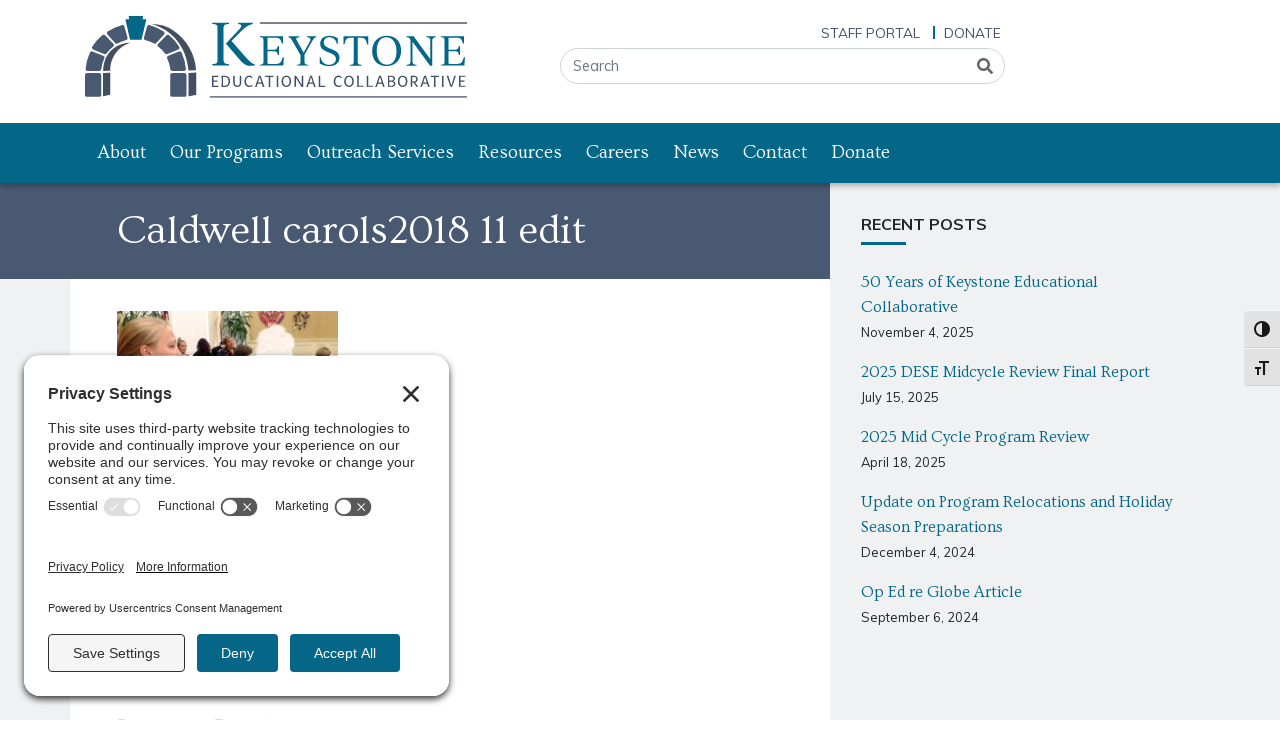

--- FILE ---
content_type: text/html; charset=UTF-8
request_url: https://www.keystonecollaborative.org/caldwell-elementary-spreads-holiday-cheer-to-seniors/caldwell-carols2018-11-edit/
body_size: 17342
content:
<!doctype html>
<html lang="en-US">
  <head>
  <meta charset="utf-8">
  <meta http-equiv="x-ua-compatible" content="ie=edge">
  <meta name="viewport" content="width=device-width, initial-scale=1, shrink-to-fit=no">
  <!--Google Fonts-->
  <link href="https://fonts.googleapis.com/css2?family=Muli:wght@400;700&family=Ovo&display=swap" rel="stylesheet">
  <meta name='robots' content='index, follow, max-image-preview:large, max-snippet:-1, max-video-preview:-1' />

	<!-- This site is optimized with the Yoast SEO plugin v26.8 - https://yoast.com/product/yoast-seo-wordpress/ -->
	<title>Caldwell carols2018 11 edit - Keystone Educational Collaborative</title>
	<link rel="canonical" href="https://www.keystonecollaborative.org/caldwell-elementary-spreads-holiday-cheer-to-seniors/caldwell-carols2018-11-edit/" />
	<meta property="og:locale" content="en_US" />
	<meta property="og:type" content="article" />
	<meta property="og:title" content="Caldwell carols2018 11 edit - Keystone Educational Collaborative" />
	<meta property="og:url" content="https://www.keystonecollaborative.org/caldwell-elementary-spreads-holiday-cheer-to-seniors/caldwell-carols2018-11-edit/" />
	<meta property="og:site_name" content="Keystone Educational Collaborative" />
	<meta property="article:modified_time" content="2018-12-21T16:22:48+00:00" />
	<meta property="og:image" content="https://www.keystonecollaborative.org/caldwell-elementary-spreads-holiday-cheer-to-seniors/caldwell-carols2018-11-edit" />
	<meta property="og:image:width" content="851" />
	<meta property="og:image:height" content="1155" />
	<meta property="og:image:type" content="image/jpeg" />
	<meta name="twitter:card" content="summary_large_image" />
	<script type="application/ld+json" class="yoast-schema-graph">{"@context":"https://schema.org","@graph":[{"@type":"WebPage","@id":"https://www.keystonecollaborative.org/caldwell-elementary-spreads-holiday-cheer-to-seniors/caldwell-carols2018-11-edit/","url":"https://www.keystonecollaborative.org/caldwell-elementary-spreads-holiday-cheer-to-seniors/caldwell-carols2018-11-edit/","name":"Caldwell carols2018 11 edit - Keystone Educational Collaborative","isPartOf":{"@id":"https://www.keystonecollaborative.org/#website"},"primaryImageOfPage":{"@id":"https://www.keystonecollaborative.org/caldwell-elementary-spreads-holiday-cheer-to-seniors/caldwell-carols2018-11-edit/#primaryimage"},"image":{"@id":"https://www.keystonecollaborative.org/caldwell-elementary-spreads-holiday-cheer-to-seniors/caldwell-carols2018-11-edit/#primaryimage"},"thumbnailUrl":"https://www.keystonecollaborative.org/wp-content/uploads/2018/12/Caldwell-carols2018-11-edit.jpg","datePublished":"2018-12-21T16:18:32+00:00","dateModified":"2018-12-21T16:22:48+00:00","breadcrumb":{"@id":"https://www.keystonecollaborative.org/caldwell-elementary-spreads-holiday-cheer-to-seniors/caldwell-carols2018-11-edit/#breadcrumb"},"inLanguage":"en-US","potentialAction":[{"@type":"ReadAction","target":["https://www.keystonecollaborative.org/caldwell-elementary-spreads-holiday-cheer-to-seniors/caldwell-carols2018-11-edit/"]}]},{"@type":"ImageObject","inLanguage":"en-US","@id":"https://www.keystonecollaborative.org/caldwell-elementary-spreads-holiday-cheer-to-seniors/caldwell-carols2018-11-edit/#primaryimage","url":"https://www.keystonecollaborative.org/wp-content/uploads/2018/12/Caldwell-carols2018-11-edit.jpg","contentUrl":"https://www.keystonecollaborative.org/wp-content/uploads/2018/12/Caldwell-carols2018-11-edit.jpg","width":851,"height":1155,"caption":"Students caroling at the Senior Center"},{"@type":"BreadcrumbList","@id":"https://www.keystonecollaborative.org/caldwell-elementary-spreads-holiday-cheer-to-seniors/caldwell-carols2018-11-edit/#breadcrumb","itemListElement":[{"@type":"ListItem","position":1,"name":"Home","item":"https://www.keystonecollaborative.org/"},{"@type":"ListItem","position":2,"name":"Caldwell Elementary Spreads Holiday Cheer to Seniors","item":"https://www.keystonecollaborative.org/caldwell-elementary-spreads-holiday-cheer-to-seniors/"},{"@type":"ListItem","position":3,"name":"Caldwell carols2018 11 edit"}]},{"@type":"WebSite","@id":"https://www.keystonecollaborative.org/#website","url":"https://www.keystonecollaborative.org/","name":"Keystone Educational Collaborative","description":"The Official Website of Keystone Educational Collaborative","potentialAction":[{"@type":"SearchAction","target":{"@type":"EntryPoint","urlTemplate":"https://www.keystonecollaborative.org/?s={search_term_string}"},"query-input":{"@type":"PropertyValueSpecification","valueRequired":true,"valueName":"search_term_string"}}],"inLanguage":"en-US"}]}</script>
	<!-- / Yoast SEO plugin. -->


<link rel='dns-prefetch' href='//code.responsivevoice.org' />
<link rel='dns-prefetch' href='//fonts.googleapis.com' />
<link rel="alternate" type="application/rss+xml" title="Keystone Educational Collaborative &raquo; Caldwell carols2018 11 edit Comments Feed" href="https://www.keystonecollaborative.org/caldwell-elementary-spreads-holiday-cheer-to-seniors/caldwell-carols2018-11-edit/feed/" />
<link rel="alternate" title="oEmbed (JSON)" type="application/json+oembed" href="https://www.keystonecollaborative.org/wp-json/oembed/1.0/embed?url=https%3A%2F%2Fwww.keystonecollaborative.org%2Fcaldwell-elementary-spreads-holiday-cheer-to-seniors%2Fcaldwell-carols2018-11-edit%2F" />
<link rel="alternate" title="oEmbed (XML)" type="text/xml+oembed" href="https://www.keystonecollaborative.org/wp-json/oembed/1.0/embed?url=https%3A%2F%2Fwww.keystonecollaborative.org%2Fcaldwell-elementary-spreads-holiday-cheer-to-seniors%2Fcaldwell-carols2018-11-edit%2F&#038;format=xml" />
		<style>
			.lazyload,
			.lazyloading {
				max-width: 100%;
			}
		</style>
				<!-- This site uses the Google Analytics by ExactMetrics plugin v8.11.1 - Using Analytics tracking - https://www.exactmetrics.com/ -->
							<script src="//www.googletagmanager.com/gtag/js?id=G-38KHS10ZP5"  data-cfasync="false" data-wpfc-render="false" type="text/javascript" async></script>
			<script data-cfasync="false" data-wpfc-render="false" type="text/javascript">
				var em_version = '8.11.1';
				var em_track_user = true;
				var em_no_track_reason = '';
								var ExactMetricsDefaultLocations = {"page_location":"https:\/\/www.keystonecollaborative.org\/caldwell-elementary-spreads-holiday-cheer-to-seniors\/caldwell-carols2018-11-edit\/"};
								ExactMetricsDefaultLocations.page_location = window.location.href;
								if ( typeof ExactMetricsPrivacyGuardFilter === 'function' ) {
					var ExactMetricsLocations = (typeof ExactMetricsExcludeQuery === 'object') ? ExactMetricsPrivacyGuardFilter( ExactMetricsExcludeQuery ) : ExactMetricsPrivacyGuardFilter( ExactMetricsDefaultLocations );
				} else {
					var ExactMetricsLocations = (typeof ExactMetricsExcludeQuery === 'object') ? ExactMetricsExcludeQuery : ExactMetricsDefaultLocations;
				}

								var disableStrs = [
										'ga-disable-G-38KHS10ZP5',
									];

				/* Function to detect opted out users */
				function __gtagTrackerIsOptedOut() {
					for (var index = 0; index < disableStrs.length; index++) {
						if (document.cookie.indexOf(disableStrs[index] + '=true') > -1) {
							return true;
						}
					}

					return false;
				}

				/* Disable tracking if the opt-out cookie exists. */
				if (__gtagTrackerIsOptedOut()) {
					for (var index = 0; index < disableStrs.length; index++) {
						window[disableStrs[index]] = true;
					}
				}

				/* Opt-out function */
				function __gtagTrackerOptout() {
					for (var index = 0; index < disableStrs.length; index++) {
						document.cookie = disableStrs[index] + '=true; expires=Thu, 31 Dec 2099 23:59:59 UTC; path=/';
						window[disableStrs[index]] = true;
					}
				}

				if ('undefined' === typeof gaOptout) {
					function gaOptout() {
						__gtagTrackerOptout();
					}
				}
								window.dataLayer = window.dataLayer || [];

				window.ExactMetricsDualTracker = {
					helpers: {},
					trackers: {},
				};
				if (em_track_user) {
					function __gtagDataLayer() {
						dataLayer.push(arguments);
					}

					function __gtagTracker(type, name, parameters) {
						if (!parameters) {
							parameters = {};
						}

						if (parameters.send_to) {
							__gtagDataLayer.apply(null, arguments);
							return;
						}

						if (type === 'event') {
														parameters.send_to = exactmetrics_frontend.v4_id;
							var hookName = name;
							if (typeof parameters['event_category'] !== 'undefined') {
								hookName = parameters['event_category'] + ':' + name;
							}

							if (typeof ExactMetricsDualTracker.trackers[hookName] !== 'undefined') {
								ExactMetricsDualTracker.trackers[hookName](parameters);
							} else {
								__gtagDataLayer('event', name, parameters);
							}
							
						} else {
							__gtagDataLayer.apply(null, arguments);
						}
					}

					__gtagTracker('js', new Date());
					__gtagTracker('set', {
						'developer_id.dNDMyYj': true,
											});
					if ( ExactMetricsLocations.page_location ) {
						__gtagTracker('set', ExactMetricsLocations);
					}
										__gtagTracker('config', 'G-38KHS10ZP5', {"forceSSL":"true"} );
										window.gtag = __gtagTracker;										(function () {
						/* https://developers.google.com/analytics/devguides/collection/analyticsjs/ */
						/* ga and __gaTracker compatibility shim. */
						var noopfn = function () {
							return null;
						};
						var newtracker = function () {
							return new Tracker();
						};
						var Tracker = function () {
							return null;
						};
						var p = Tracker.prototype;
						p.get = noopfn;
						p.set = noopfn;
						p.send = function () {
							var args = Array.prototype.slice.call(arguments);
							args.unshift('send');
							__gaTracker.apply(null, args);
						};
						var __gaTracker = function () {
							var len = arguments.length;
							if (len === 0) {
								return;
							}
							var f = arguments[len - 1];
							if (typeof f !== 'object' || f === null || typeof f.hitCallback !== 'function') {
								if ('send' === arguments[0]) {
									var hitConverted, hitObject = false, action;
									if ('event' === arguments[1]) {
										if ('undefined' !== typeof arguments[3]) {
											hitObject = {
												'eventAction': arguments[3],
												'eventCategory': arguments[2],
												'eventLabel': arguments[4],
												'value': arguments[5] ? arguments[5] : 1,
											}
										}
									}
									if ('pageview' === arguments[1]) {
										if ('undefined' !== typeof arguments[2]) {
											hitObject = {
												'eventAction': 'page_view',
												'page_path': arguments[2],
											}
										}
									}
									if (typeof arguments[2] === 'object') {
										hitObject = arguments[2];
									}
									if (typeof arguments[5] === 'object') {
										Object.assign(hitObject, arguments[5]);
									}
									if ('undefined' !== typeof arguments[1].hitType) {
										hitObject = arguments[1];
										if ('pageview' === hitObject.hitType) {
											hitObject.eventAction = 'page_view';
										}
									}
									if (hitObject) {
										action = 'timing' === arguments[1].hitType ? 'timing_complete' : hitObject.eventAction;
										hitConverted = mapArgs(hitObject);
										__gtagTracker('event', action, hitConverted);
									}
								}
								return;
							}

							function mapArgs(args) {
								var arg, hit = {};
								var gaMap = {
									'eventCategory': 'event_category',
									'eventAction': 'event_action',
									'eventLabel': 'event_label',
									'eventValue': 'event_value',
									'nonInteraction': 'non_interaction',
									'timingCategory': 'event_category',
									'timingVar': 'name',
									'timingValue': 'value',
									'timingLabel': 'event_label',
									'page': 'page_path',
									'location': 'page_location',
									'title': 'page_title',
									'referrer' : 'page_referrer',
								};
								for (arg in args) {
																		if (!(!args.hasOwnProperty(arg) || !gaMap.hasOwnProperty(arg))) {
										hit[gaMap[arg]] = args[arg];
									} else {
										hit[arg] = args[arg];
									}
								}
								return hit;
							}

							try {
								f.hitCallback();
							} catch (ex) {
							}
						};
						__gaTracker.create = newtracker;
						__gaTracker.getByName = newtracker;
						__gaTracker.getAll = function () {
							return [];
						};
						__gaTracker.remove = noopfn;
						__gaTracker.loaded = true;
						window['__gaTracker'] = __gaTracker;
					})();
									} else {
										console.log("");
					(function () {
						function __gtagTracker() {
							return null;
						}

						window['__gtagTracker'] = __gtagTracker;
						window['gtag'] = __gtagTracker;
					})();
									}
			</script>
							<!-- / Google Analytics by ExactMetrics -->
		<style id='wp-img-auto-sizes-contain-inline-css' type='text/css'>
img:is([sizes=auto i],[sizes^="auto," i]){contain-intrinsic-size:3000px 1500px}
/*# sourceURL=wp-img-auto-sizes-contain-inline-css */
</style>
<style id='wp-emoji-styles-inline-css' type='text/css'>

	img.wp-smiley, img.emoji {
		display: inline !important;
		border: none !important;
		box-shadow: none !important;
		height: 1em !important;
		width: 1em !important;
		margin: 0 0.07em !important;
		vertical-align: -0.1em !important;
		background: none !important;
		padding: 0 !important;
	}
/*# sourceURL=wp-emoji-styles-inline-css */
</style>
<link rel='stylesheet' id='wp-block-library-css' href='https://www.keystonecollaborative.org/wp-includes/css/dist/block-library/style.min.css?ver=6.9' type='text/css' media='all' />
<link rel='stylesheet' id='rv-style-css' href='https://www.keystonecollaborative.org/wp-content/plugins/responsivevoice-text-to-speech/includes/css/responsivevoice.css?ver=6.9' type='text/css' media='all' />
<link rel='stylesheet' id='woocommerce-layout-css' href='https://www.keystonecollaborative.org/wp-content/plugins/woocommerce/assets/css/woocommerce-layout.css?ver=10.4.3' type='text/css' media='all' />
<link rel='stylesheet' id='woocommerce-smallscreen-css' href='https://www.keystonecollaborative.org/wp-content/plugins/woocommerce/assets/css/woocommerce-smallscreen.css?ver=10.4.3' type='text/css' media='only screen and (max-width: 768px)' />
<link rel='stylesheet' id='woocommerce-general-css' href='https://www.keystonecollaborative.org/wp-content/plugins/woocommerce/assets/css/woocommerce.css?ver=10.4.3' type='text/css' media='all' />
<style id='woocommerce-inline-inline-css' type='text/css'>
.woocommerce form .form-row .required { visibility: visible; }
/*# sourceURL=woocommerce-inline-inline-css */
</style>
<link rel='stylesheet' id='ui-font-css' href='https://www.keystonecollaborative.org/wp-content/plugins/wp-accessibility/toolbar/fonts/css/a11y-toolbar.css?ver=2.2.6' type='text/css' media='all' />
<link rel='stylesheet' id='wpa-toolbar-css' href='https://www.keystonecollaborative.org/wp-content/plugins/wp-accessibility/toolbar/css/a11y.css?ver=2.2.6' type='text/css' media='all' />
<style id='wpa-toolbar-inline-css' type='text/css'>
.a11y-toolbar ul li button { font-size: 1em !important; }
/*# sourceURL=wpa-toolbar-inline-css */
</style>
<link rel='stylesheet' id='ui-fontsize.css-css' href='https://www.keystonecollaborative.org/wp-content/plugins/wp-accessibility/toolbar/css/a11y-fontsize.css?ver=2.2.6' type='text/css' media='all' />
<style id='ui-fontsize.css-inline-css' type='text/css'>
html { --wpa-font-size: clamp( 24px, 1.5rem, 36px ); --wpa-h1-size : clamp( 48px, 3rem, 72px ); --wpa-h2-size : clamp( 40px, 2.5rem, 60px ); --wpa-h3-size : clamp( 32px, 2rem, 48px ); --wpa-h4-size : clamp( 28px, 1.75rem, 42px ); --wpa-sub-list-size: 1.1em; --wpa-sub-sub-list-size: 1em; } 
/*# sourceURL=ui-fontsize.css-inline-css */
</style>
<link rel='stylesheet' id='wpa-style-css' href='https://www.keystonecollaborative.org/wp-content/plugins/wp-accessibility/css/wpa-style.css?ver=2.2.6' type='text/css' media='all' />
<style id='wpa-style-inline-css' type='text/css'>

.wpa-hide-ltr#skiplinks a, .wpa-hide-ltr#skiplinks a:hover, .wpa-hide-ltr#skiplinks a:visited {
	
}
.wpa-hide-ltr#skiplinks a:active,  .wpa-hide-ltr#skiplinks a:focus {
	
}
	:root { --admin-bar-top : 7px; }
/*# sourceURL=wpa-style-inline-css */
</style>
<link rel='stylesheet' id='megamenu-css' href='https://www.keystonecollaborative.org/wp-content/uploads/maxmegamenu/style.css?ver=801ee2' type='text/css' media='all' />
<link rel='stylesheet' id='dashicons-css' href='https://www.keystonecollaborative.org/wp-includes/css/dashicons.min.css?ver=6.9' type='text/css' media='all' />
<link rel='stylesheet' id='megamenu-google-fonts-css' href='//fonts.googleapis.com/css?family=Ovo%3A400%2C700&#038;ver=6.9' type='text/css' media='all' />
<link rel='stylesheet' id='megamenu-fontawesome-css' href='https://www.keystonecollaborative.org/wp-content/plugins/megamenu-pro/icons/fontawesome/css/font-awesome.min.css?ver=1.6.5' type='text/css' media='all' />
<link rel='stylesheet' id='megamenu-genericons-css' href='https://www.keystonecollaborative.org/wp-content/plugins/megamenu-pro/icons/genericons/genericons/genericons.css?ver=1.6.5' type='text/css' media='all' />
<link rel='stylesheet' id='woo-styles-css' href='https://www.keystonecollaborative.org/wp-content/themes/keystone-bootstrap/resources/woo-styles.css?ver=6.9' type='text/css' media='all' />
<link rel='stylesheet' id='wcpa-frontend-css' href='https://www.keystonecollaborative.org/wp-content/plugins/woo-custom-product-addons-pro/assets/css/style_1.css?ver=5.3.1' type='text/css' media='all' />
<link rel='stylesheet' id='sage/main.css-css' href='https://www.keystonecollaborative.org/wp-content/themes/keystone-bootstrap/dist/styles/main.css' type='text/css' media='all' />
<!--n2css--><!--n2js--><script type="text/javascript" src="https://www.keystonecollaborative.org/wp-content/plugins/google-analytics-dashboard-for-wp/assets/js/frontend-gtag.min.js?ver=8.11.1" id="exactmetrics-frontend-script-js" async="async" data-wp-strategy="async"></script>
<script data-cfasync="false" data-wpfc-render="false" type="text/javascript" id='exactmetrics-frontend-script-js-extra'>/* <![CDATA[ */
var exactmetrics_frontend = {"js_events_tracking":"true","download_extensions":"zip,mp3,mpeg,pdf,docx,pptx,xlsx,rar","inbound_paths":"[{\"path\":\"\\\/go\\\/\",\"label\":\"affiliate\"},{\"path\":\"\\\/recommend\\\/\",\"label\":\"affiliate\"}]","home_url":"https:\/\/www.keystonecollaborative.org","hash_tracking":"false","v4_id":"G-38KHS10ZP5"};/* ]]> */
</script>
<script type="text/javascript" src="https://code.responsivevoice.org/responsivevoice.js" id="responsive-voice-js"></script>
<script type="text/javascript" src="https://www.keystonecollaborative.org/wp-content/plugins/stop-user-enumeration/frontend/js/frontend.js?ver=1.7.7" id="stop-user-enumeration-js" defer="defer" data-wp-strategy="defer"></script>
<script type="text/javascript" src="https://www.keystonecollaborative.org/wp-includes/js/jquery/jquery.min.js?ver=3.7.1" id="jquery-core-js"></script>
<script type="text/javascript" src="https://www.keystonecollaborative.org/wp-includes/js/jquery/jquery-migrate.min.js?ver=3.4.1" id="jquery-migrate-js"></script>
<script type="text/javascript" src="https://www.keystonecollaborative.org/wp-content/plugins/woocommerce/assets/js/jquery-blockui/jquery.blockUI.min.js?ver=2.7.0-wc.10.4.3" id="wc-jquery-blockui-js" defer="defer" data-wp-strategy="defer"></script>
<script type="text/javascript" src="https://www.keystonecollaborative.org/wp-content/plugins/woocommerce/assets/js/js-cookie/js.cookie.min.js?ver=2.1.4-wc.10.4.3" id="wc-js-cookie-js" defer="defer" data-wp-strategy="defer"></script>
<script type="text/javascript" id="woocommerce-js-extra">
/* <![CDATA[ */
var woocommerce_params = {"ajax_url":"/wp-admin/admin-ajax.php","wc_ajax_url":"/?wc-ajax=%%endpoint%%","i18n_password_show":"Show password","i18n_password_hide":"Hide password"};
//# sourceURL=woocommerce-js-extra
/* ]]> */
</script>
<script type="text/javascript" src="https://www.keystonecollaborative.org/wp-content/plugins/woocommerce/assets/js/frontend/woocommerce.min.js?ver=10.4.3" id="woocommerce-js" defer="defer" data-wp-strategy="defer"></script>
<link rel="https://api.w.org/" href="https://www.keystonecollaborative.org/wp-json/" /><link rel="alternate" title="JSON" type="application/json" href="https://www.keystonecollaborative.org/wp-json/wp/v2/media/1581" /><link rel="EditURI" type="application/rsd+xml" title="RSD" href="https://www.keystonecollaborative.org/xmlrpc.php?rsd" />
<link rel='shortlink' href='https://www.keystonecollaborative.org/?p=1581' />
		<script>
			document.documentElement.className = document.documentElement.className.replace('no-js', 'js');
		</script>
				<style>
			.no-js img.lazyload {
				display: none;
			}

			figure.wp-block-image img.lazyloading {
				min-width: 150px;
			}

			.lazyload,
			.lazyloading {
				--smush-placeholder-width: 100px;
				--smush-placeholder-aspect-ratio: 1/1;
				width: var(--smush-image-width, var(--smush-placeholder-width)) !important;
				aspect-ratio: var(--smush-image-aspect-ratio, var(--smush-placeholder-aspect-ratio)) !important;
			}

						.lazyload, .lazyloading {
				opacity: 0;
			}

			.lazyloaded {
				opacity: 1;
				transition: opacity 400ms;
				transition-delay: 0ms;
			}

					</style>
			<noscript><style>.woocommerce-product-gallery{ opacity: 1 !important; }</style></noscript>
	<link rel="preconnect" href="//privacy-proxy.usercentrics.eu">
<link rel="preload" href="//privacy-proxy.usercentrics.eu/latest/uc-block.bundle.js" as="script">
<script type="application/javascript" src="https://privacy-proxy.usercentrics.eu/latest/uc-block.bundle.js"></script>
<script id="usercentrics-cmp" src="https://app.usercentrics.eu/browser-ui/latest/loader.js" data-settings-id="5hKIcu9o-efCPy"  async></script>
<script>uc.setCustomTranslations('https://termageddon.ams3.cdn.digitaloceanspaces.com/translations/');</script><style>:root{  --wcpasectiontitlesize:14px;   --wcpalabelsize:14px;   --wcpadescsize:13px;   --wcpaerrorsize:13px;   --wcpalabelweight:normal;   --wcpadescweight:normal;   --wcpaborderwidth:1px;   --wcpaborderradius:6px;   --wcpainputheight:45px;   --wcpachecklabelsize:14px;   --wcpacheckborderwidth:1px;   --wcpacheckwidth:20px;   --wcpacheckheight:20px;   --wcpacheckborderradius:4px;   --wcpacheckbuttonradius:5px;   --wcpacheckbuttonborder:2px;   --wcpaqtywidth:100px;   --wcpaqtyheight:45px;   --wcpaqtyradius:6px; }:root{  --wcpasectiontitlecolor:#4A4A4A;   --wcpasectiontitlebg:rgba(238,238,238,0.28);   --wcpalinecolor:#Bebebe;   --wcpabuttoncolor:#3340d3;   --wcpalabelcolor:#424242;   --wcpadesccolor:#797979;   --wcpabordercolor:#c6d0e9;   --wcpabordercolorfocus:#3561f3;   --wcpainputbgcolor:#FFFFFF;   --wcpainputcolor:#5d5d5d;   --wcpachecklabelcolor:#4a4a4a;   --wcpacheckbgcolor:#3340d3;   --wcpacheckbordercolor:#B9CBE3;   --wcpachecktickcolor:#ffffff;   --wcparadiobgcolor:#3340d3;   --wcparadiobordercolor:#B9CBE3;   --wcparadioselbordercolor:#3340d3;   --wcpabuttontextcolor:#ffffff;   --wcpaerrorcolor:#F55050;   --wcpacheckbuttoncolor:#CAE2F9;   --wcpacheckbuttonbordercolor:#EEEEEE;   --wcpacheckbuttonselectioncolor:#CECECE;   --wcpaimageselectionoutline:#3340d3;   --wcpaimagetickbg:#2649FF;   --wcpaimagetickcolor:#FFFFFF;   --wcpaimagetickborder:#FFFFFF;   --wcpaimagemagnifierbg:#2649FF;   --wcpaimagemagnifiercolor:#ffffff;   --wcpaimagemagnifierborder:#FFFFFF;   --wcpaimageselectionshadow:rgba(0,0,0,0.25);   --wcpachecktogglebg:#CAE2F9;   --wcpachecktogglecirclecolor:#FFFFFF;   --wcpachecktogglebgactive:#BADA55;   --wcpaqtybuttoncolor:#EEEEEE;   --wcpaqtybuttonhovercolor:#DDDDDD;   --wcpaqtybuttontextcolor:#424242; }:root{  --wcpaleftlabelwidth:120px; }</style><link rel="icon" href="https://www.keystonecollaborative.org/wp-content/uploads/2020/06/cropped-favicon-32x32.png" sizes="32x32" />
<link rel="icon" href="https://www.keystonecollaborative.org/wp-content/uploads/2020/06/cropped-favicon-192x192.png" sizes="192x192" />
<link rel="apple-touch-icon" href="https://www.keystonecollaborative.org/wp-content/uploads/2020/06/cropped-favicon-180x180.png" />
<meta name="msapplication-TileImage" content="https://www.keystonecollaborative.org/wp-content/uploads/2020/06/cropped-favicon-270x270.png" />
		<style type="text/css" id="wp-custom-css">
			div.wp-block-jetpack-slideshow{
	width: 100%;
}		</style>
		<style type="text/css">/** Mega Menu CSS: fs **/</style>
</head>
  <body class="attachment wp-singular attachment-template-default single single-attachment postid-1581 attachmentid-1581 attachment-jpeg wp-theme-keystone-bootstrapresources theme-keystone-bootstrap/resources woocommerce-no-js mega-menu-primary-navigation caldwell-carols2018-11-edit app-data index-data singular-data single-data single-attachment-data single-attachment-caldwell-carols2018-11-edit-data attachment-data image_jpeg-data jpeg-data image-data">
        <header class="header" id="header">
  <section class="top-menu-wrapper">
    <div class="container">
      <div class="row">
        <div class="col-12 col-md-5 d-none d-md-block">
          <a href="https://www.keystonecollaborative.org" class="d-block header__logo logo">
            <img data-src="https://www.keystonecollaborative.org/wp-content/themes/keystone-bootstrap/dist/images/logo.svg" width="100" alt="logo" class="logo__img lazyload" src="[data-uri]" />
          </a>
        </div>
        <div class="col-12 col-md-7 col-lg-5">

              
                              <div class="nav-secondary-wrapper">
                <ul id="menu-top-right-menu-secondary" class="nav nav--secondary"><li itemscope="itemscope" itemtype="https://www.schema.org/SiteNavigationElement" id="menu-item-2142" class="menu-item menu-item-type-custom menu-item-object-custom menu-item-2142 nav-item"><a title="Staff Portal" href="https://sites.google.com/kecg.org/staffportal" class="nav-link">Staff Portal</a></li>
<li itemscope="itemscope" itemtype="https://www.schema.org/SiteNavigationElement" id="menu-item-3346" class="menu-item menu-item-type-custom menu-item-object-custom menu-item-3346 nav-item"><a title="Donate" href="https://www.paypal.com/donate/?hosted_button_id=KBMEZ54JLHAV8" class="nav-link">Donate</a></li>
</ul>
                </div>
              
              <div class="il-search-form-wrapper">
                <div class="clearfix d-md-none">
                  <a href="#closeSearch" class="il-search-form-wrapper__close js-close-search-overlay"><i class="fas fa-times-circle"></i></a>
                </div>
                <h5 class="il-search-form__title mt-4 mb-0">What are you looking for?</h5>
                <form role="search" method="get" id="searchform" class="searchform relative" action="https://www.keystonecollaborative.org/">
                  <label for="search" class="d-none">Search</label>
                  <input type="text" class="form-control form-control--search form-control--rounded" name="s" id="s" value="" placeholder="Search"/>
                  <button type="submit" class="searchform__icon fa fa-search" title="Search"></button>
                </form>
              </div>

        </div>
      </div>
    </div>
  </section>
  <section class="main-menu-wrapper">
    <div class="container">
      <nav class="main-menu">
                 <div id="mega-menu-wrap-primary_navigation" class="mega-menu-wrap"><div class="mega-menu-toggle"><div class="mega-toggle-blocks-left"><div class='mega-toggle-block mega-logo-block mega-toggle-block-1' id='mega-toggle-block-1'><a class='mega-menu-logo' href='https://www.keystonecollaborative.org' target='_self'><img class='mega-menu-logo lazyload' data-src='https://www.keystonecollaborative.org/wp-content/uploads/2020/06/KEC-Logo-Horizontal-RGB.svg' alt='KEC-Logo' src='[data-uri]' /></a></div></div><div class="mega-toggle-blocks-center"></div><div class="mega-toggle-blocks-right"><div class='mega-toggle-block mega-menu-toggle-block mega-toggle-block-2' id='mega-toggle-block-2' tabindex='0'><span class='mega-toggle-label' role='button' aria-expanded='false'><span class='mega-toggle-label-closed'>MENU</span><span class='mega-toggle-label-open'>MENU</span></span></div><div class='mega-toggle-block mega-search-block mega-toggle-block-3' id='mega-toggle-block-3'><div class='mega-search-wrap'><form class='mega-search expand-to-left mega-search-closed' action='https://www.keystonecollaborative.org/'>
                        <span class='dashicons dashicons-search search-icon'></span>
                        <input type='submit' value='Search'>
                        <input type='text' data-placeholder='Search ...' name='s'>
                        
                    </form></div></div></div></div><ul id="mega-menu-primary_navigation" class="mega-menu max-mega-menu mega-menu-horizontal mega-no-js" data-event="click" data-effect="slide" data-effect-speed="200" data-effect-mobile="disabled" data-effect-speed-mobile="0" data-mobile-force-width="body" data-second-click="go" data-document-click="collapse" data-vertical-behaviour="standard" data-breakpoint="768" data-unbind="true" data-mobile-state="collapse_all" data-mobile-direction="vertical" data-hover-intent-timeout="300" data-hover-intent-interval="100"><li class="mega-menu-item mega-menu-item-type-post_type mega-menu-item-object-page mega-align-bottom-left mega-menu-flyout mega-menu-item-2295" id="mega-menu-item-2295"><a class="mega-menu-link" href="https://www.keystonecollaborative.org/about/purpose/" tabindex="0">About</a></li><li class="mega-menu-item mega-menu-item-type-post_type mega-menu-item-object-page mega-align-bottom-left mega-menu-flyout mega-menu-item-2146" id="mega-menu-item-2146"><a class="mega-menu-link" href="https://www.keystonecollaborative.org/programs/" tabindex="0">Our Programs</a></li><li class="mega-menu-item mega-menu-item-type-post_type mega-menu-item-object-page mega-align-bottom-left mega-menu-flyout mega-menu-item-2152" id="mega-menu-item-2152"><a class="mega-menu-link" href="https://www.keystonecollaborative.org/outreach-services/" tabindex="0">Outreach Services</a></li><li class="mega-menu-item mega-menu-item-type-post_type mega-menu-item-object-page mega-align-bottom-left mega-menu-flyout mega-menu-item-2228" id="mega-menu-item-2228"><a class="mega-menu-link" href="https://www.keystonecollaborative.org/resources/" tabindex="0">Resources</a></li><li class="mega-menu-item mega-menu-item-type-post_type mega-menu-item-object-page mega-align-bottom-left mega-menu-flyout mega-menu-item-2246" id="mega-menu-item-2246"><a class="mega-menu-link" href="https://www.keystonecollaborative.org/careers/" tabindex="0">Careers</a></li><li class="mega-menu-item mega-menu-item-type-post_type mega-menu-item-object-page mega-current_page_parent mega-align-bottom-left mega-menu-flyout mega-menu-item-2254" id="mega-menu-item-2254"><a class="mega-menu-link" href="https://www.keystonecollaborative.org/news-events/news/" tabindex="0">News</a></li><li class="mega-menu-item mega-menu-item-type-post_type mega-menu-item-object-page mega-align-bottom-left mega-menu-flyout mega-menu-item-2151" id="mega-menu-item-2151"><a class="mega-menu-link" href="https://www.keystonecollaborative.org/keystone-community/" tabindex="0">Contact</a></li><li class="mega-menu-item mega-menu-item-type-post_type mega-menu-item-object-page mega-align-bottom-left mega-menu-flyout mega-menu-item-3350" id="mega-menu-item-3350"><a class="mega-menu-link" href="https://www.keystonecollaborative.org/donate/" tabindex="0">Donate</a></li></ul></div>
              </nav>
    </div>
  </section>
</header>
    <div class="wrap" role="document">
      <div class="content">
        <main class="main">
          
 <article class="main-content" class="post-1581 attachment type-attachment status-inherit hentry">
  <div class="container">
    <div class="row">
      <div class="col-xs-12 col-md-8 main-content__content">
        <section class="page-header page-header--w-sidebar">
	<div class="container">
		<h1 class="page-header__title">
		Caldwell carols2018 11 edit</h1>
	</div>
</section>        <div class="main-content__content__wrapper">
                        <p class="attachment"><a href='https://www.keystonecollaborative.org/wp-content/uploads/2018/12/Caldwell-carols2018-11-edit.jpg'><img fetchpriority="high" decoding="async" width="221" height="300" src="https://www.keystonecollaborative.org/wp-content/uploads/2018/12/Caldwell-carols2018-11-edit-221x300.jpg" class="attachment-medium size-medium" alt="Students caroling at the Senior Center" srcset="https://www.keystonecollaborative.org/wp-content/uploads/2018/12/Caldwell-carols2018-11-edit-221x300.jpg 221w, https://www.keystonecollaborative.org/wp-content/uploads/2018/12/Caldwell-carols2018-11-edit-768x1042.jpg 768w, https://www.keystonecollaborative.org/wp-content/uploads/2018/12/Caldwell-carols2018-11-edit-754x1024.jpg 754w, https://www.keystonecollaborative.org/wp-content/uploads/2018/12/Caldwell-carols2018-11-edit.jpg 851w" sizes="(max-width: 221px) 100vw, 221px" /></a></p>
            <time class="updated" datetime="2018-12-21T16:18:32+00:00">December 21, 2018</time>
<p class="byline author vcard">
  By <a href="https://www.keystonecollaborative.org/author/admin/" rel="author" class="fn">
    admin
  </a>
</p>
            <section id="comments" class="comments py-4">
  
  
  	<div id="respond" class="comment-respond">
		<h3 id="reply-title" class="comment-reply-title">Leave a Reply <small><a rel="nofollow" id="cancel-comment-reply-link" href="/caldwell-elementary-spreads-holiday-cheer-to-seniors/caldwell-carols2018-11-edit/#respond" style="display:none;">Cancel reply</a></small></h3><form action="https://www.keystonecollaborative.org/wp-comments-post.php?wpe-comment-post=fllac" method="post" id="commentform" class="comment-form"><p class="comment-notes"><span id="email-notes">Your email address will not be published.</span> <span class="required-field-message">Required fields are marked <span class="required">*</span></span></p><p class="comment-form-comment"><label for="comment">Comment <span class="required">*</span></label> <textarea id="comment" name="comment" cols="45" rows="8" maxlength="65525" required></textarea></p><p class="comment-form-author"><label for="author">Name <span class="required">*</span></label> <input id="author" name="author" type="text" value="" size="30" maxlength="245" autocomplete="name" required /></p>
<p class="comment-form-email"><label for="email">Email <span class="required">*</span></label> <input id="email" name="email" type="email" value="" size="30" maxlength="100" aria-describedby="email-notes" autocomplete="email" required /></p>
<p class="comment-form-url"><label for="url">Website</label> <input id="url" name="url" type="url" value="" size="30" maxlength="200" autocomplete="url" /></p>
<p class="form-submit"><input name="submit" type="submit" id="submit" class="submit" value="Post Comment" /> <input type='hidden' name='comment_post_ID' value='1581' id='comment_post_ID' />
<input type='hidden' name='comment_parent' id='comment_parent' value='0' />
</p><p style="display: none;"><input type="hidden" id="akismet_comment_nonce" name="akismet_comment_nonce" value="ecdd24a995" /></p><p style="display: none !important;" class="akismet-fields-container" data-prefix="ak_"><label>&#916;<textarea name="ak_hp_textarea" cols="45" rows="8" maxlength="100"></textarea></label><input type="hidden" id="ak_js_1" name="ak_js" value="221"/><script>document.getElementById( "ak_js_1" ).setAttribute( "value", ( new Date() ).getTime() );</script></p></form>	</div><!-- #respond -->
	</section>
            <footer>
              
            </footer>
            <button id="listenButton1" class="responsivevoice-button" type="button" value="Play" title="ResponsiveVoice Tap to Start/Stop Speech"><span>&#128266; Listen</span></button>
        <script>
            listenButton1.onclick = function(){
                if(responsiveVoice.isPlaying()){
                    responsiveVoice.cancel();
                }else{
                    responsiveVoice.speak("", "US English Female");
                }
            };
        </script>
            </div>
      </div>

      <div class="col-xs-12 col-md-4 main-content__sidebar bg-lightest-gray">
        <div class="main-content__sidebar__wrapper">
          <h5 class="small-caps-title small-caps-title--primary">Recent Posts</h5>
          <ul class="py-2 px-0 m-0 list-unstyled">
            
            <li class="d-block mb-3">
              <a href="https://www.keystonecollaborative.org/50-years-of-keystone-educational-collaborative/" class="heading-font">50 Years of Keystone Educational Collaborative</a>
              <div><small>November 4, 2025</small></div>
            </li>

            
            <li class="d-block mb-3">
              <a href="https://www.keystonecollaborative.org/2025-dese-midcycle-review-final-report/" class="heading-font">2025 DESE Midcycle Review Final Report</a>
              <div><small>July 15, 2025</small></div>
            </li>

            
            <li class="d-block mb-3">
              <a href="https://www.keystonecollaborative.org/2025-program-review/" class="heading-font">2025 Mid Cycle Program Review</a>
              <div><small>April 18, 2025</small></div>
            </li>

            
            <li class="d-block mb-3">
              <a href="https://www.keystonecollaborative.org/update-on-program-relocations-and-holiday-season-preparations/" class="heading-font">Update on Program Relocations and Holiday Season Preparations</a>
              <div><small>December 4, 2024</small></div>
            </li>

            
            <li class="d-block mb-3">
              <a href="https://www.keystonecollaborative.org/op-ed-re-globe-article/" class="heading-font">Op Ed re Globe Article</a>
              <div><small>September 6, 2024</small></div>
            </li>

                      </ul>
        </div>
      </div>

    </div>
  </div>

</article>
        </main>
              </div>
    </div>
        <footer class="footer">
	<div class="container">
		<div class="row">
							<div class="col-12 col-md-4 footer-widget--first">
					<section class="widget media_image-2 widget_media_image"><img width="255" height="199" data-src="https://www.keystonecollaborative.org/wp-content/uploads/2020/05/KEC-Logo-Vertical-RGB-1.svg" class="image wp-image-2166  attachment-medium size-medium lazyload" alt="Keystone Logo" style="--smush-placeholder-width: 255px; --smush-placeholder-aspect-ratio: 255/199;max-width: 100%; height: auto;" decoding="async" src="[data-uri]" /></section>					<hr class="d-md-none" />
				</div>
										<div class="col-12 col-md-4 footer-widget--second">
					<section class="widget nav_menu-4 widget_nav_menu"><h5 class="widget__title">Programs</h5><div class="menu-programs-footer-menu-container"><ul id="menu-programs-footer-menu" class="menu"><li id="menu-item-2324" class="menu-item menu-item-type-post_type menu-item-object-page menu-item-2324"><a href="https://www.keystonecollaborative.org/programs/elementary-school/">Pre-K / Elementary School</a></li>
<li id="menu-item-2323" class="menu-item menu-item-type-post_type menu-item-object-page menu-item-2323"><a href="https://www.keystonecollaborative.org/programs/middle-school/">Middle School</a></li>
<li id="menu-item-2322" class="menu-item menu-item-type-post_type menu-item-object-page menu-item-2322"><a href="https://www.keystonecollaborative.org/programs/high-school/">High School</a></li>
<li id="menu-item-2326" class="menu-item menu-item-type-post_type menu-item-object-page menu-item-2326"><a href="https://www.keystonecollaborative.org/programs/information-for-districts/">Information for Districts</a></li>
</ul></div></section>				</div>
						<div class="col-12 col-md-4 footer-widget--third">
				<hr class="d-md-none" />
									<div class="my-2"><section class="widget nav_menu-5 widget_nav_menu"><h5 class="widget__title">For Families</h5><div class="menu-for-families-footer-menu-container"><ul id="menu-for-families-footer-menu" class="menu"><li id="menu-item-2257" class="menu-item menu-item-type-post_type menu-item-object-page menu-item-2257"><a href="https://www.keystonecollaborative.org/resources/helpful-websites/">Resources</a></li>
<li id="menu-item-2459" class="menu-item menu-item-type-post_type menu-item-object-page menu-item-2459"><a href="https://www.keystonecollaborative.org/accessibility-statement/">Accessibility Statement</a></li>
<li id="menu-item-2521" class="menu-item menu-item-type-post_type menu-item-object-page menu-item-2521"><a href="https://www.keystonecollaborative.org/careers/notice-of-non-discrimination/">Notice of Non-Discrimination</a></li>
</ul></div></section><section class="widget_text widget custom_html-2 widget_custom_html"><div class="textwidget custom-html-widget"><span class="fllac---translate">
									<div id="google_translate_element"></div>
									<script type="text/javascript">
									function googleTranslateElementInit() {
									  new google.translate.TranslateElement({pageLanguage: 'en', layout: google.translate.TranslateElement.InlineLayout.SIMPLE, gaTrack: true, gaId: 'UA-34496630-1'}, 'google_translate_element');
									}
									</script><script type="text/javascript" src="//translate.google.com/translate_a/element.js?cb=googleTranslateElementInit"></script>
								</span></div></section></div>
							</div>
		</div>
	</div>
	<section class="bg-primary color-white text-center">
		<div class="container">
			<ul class="site-contact-list list-unstyled">


				
						                 
					<li class="site-contact-list__item">2 Shaker Road  Shirley,  MA</li>
				
				<li class="site-contact-list__item"><span class="site-contact-list__label text-uppercase">Phone:</span> 978-425-0310</li>				<li class="site-contact-list__item"><span class="site-contact-list__label text-uppercase">Fax:</span> 978-615-4775</li>				<li class="site-contact-list__item">
					<span class="site-contact-list__label text-uppercase mr-1">Connect:</span>
											<a href="https://www.facebook.com/keystonecollaborative" class="social-media-link mx-1" title="Visit on Facebook"><i class="fab fa-facebook-f"></i></a>												<a href="https://www.instagram.com/keystone_collaborative/" class="social-media-link mx-1" title="Visit on Instagram"><i class="fab fa-instagram"></i></a>						<a href="https://www.linkedin.com/company/fllac-educational-collaborative/about/" class="social-media-link mx-1" title="Visit on Linkedin"><i class="fab fa-linkedin-in"></i></a>									</li>
			</ul>
		</div>
	</section>
	<div class="container">
		<hr class="d-md-none" />
		<h6 class="footer__sitename text-center mt-2 mb-0 small body-font">&copy; 2026 Keystone Educational Collaborative, All Rights Reserved. Development by <a href="https://stirlingbrandworks.com/">Stirling Brandworks</a>.</h6>
				<h6 class="footer__sitename text-center mt-2 mb-0 small body-font"> <a href="https://www.keystonecollaborative.org/terms-of-service/">Terms of Service </a> | <a href="https://www.keystonecollaborative.org/privacy-policy/">Privacy Policy</a> | <a href="https://www.keystonecollaborative.org/cookie-policy/">Cookie Policy</a></h6>

	</div>
</footer>
    <script type="speculationrules">
{"prefetch":[{"source":"document","where":{"and":[{"href_matches":"/*"},{"not":{"href_matches":["/wp-*.php","/wp-admin/*","/wp-content/uploads/*","/wp-content/*","/wp-content/plugins/*","/wp-content/themes/keystone-bootstrap/resources/*","/*\\?(.+)"]}},{"not":{"selector_matches":"a[rel~=\"nofollow\"]"}},{"not":{"selector_matches":".no-prefetch, .no-prefetch a"}}]},"eagerness":"conservative"}]}
</script>
<div id="wcpa_img_preview"></div>	<script type='text/javascript'>
		(function () {
			var c = document.body.className;
			c = c.replace(/woocommerce-no-js/, 'woocommerce-js');
			document.body.className = c;
		})();
	</script>
	<link rel='stylesheet' id='wc-blocks-style-css' href='https://www.keystonecollaborative.org/wp-content/plugins/woocommerce/assets/client/blocks/wc-blocks.css?ver=wc-10.4.3' type='text/css' media='all' />
<style id='global-styles-inline-css' type='text/css'>
:root{--wp--preset--aspect-ratio--square: 1;--wp--preset--aspect-ratio--4-3: 4/3;--wp--preset--aspect-ratio--3-4: 3/4;--wp--preset--aspect-ratio--3-2: 3/2;--wp--preset--aspect-ratio--2-3: 2/3;--wp--preset--aspect-ratio--16-9: 16/9;--wp--preset--aspect-ratio--9-16: 9/16;--wp--preset--color--black: #000000;--wp--preset--color--cyan-bluish-gray: #abb8c3;--wp--preset--color--white: #ffffff;--wp--preset--color--pale-pink: #f78da7;--wp--preset--color--vivid-red: #cf2e2e;--wp--preset--color--luminous-vivid-orange: #ff6900;--wp--preset--color--luminous-vivid-amber: #fcb900;--wp--preset--color--light-green-cyan: #7bdcb5;--wp--preset--color--vivid-green-cyan: #00d084;--wp--preset--color--pale-cyan-blue: #8ed1fc;--wp--preset--color--vivid-cyan-blue: #0693e3;--wp--preset--color--vivid-purple: #9b51e0;--wp--preset--color--dark-blue: #2A628F;--wp--preset--color--red: #92374D;--wp--preset--color--bright-blue: #4496D2;--wp--preset--color--gray: #F0F0F0;--wp--preset--color--dark-gray: #13293D;--wp--preset--gradient--vivid-cyan-blue-to-vivid-purple: linear-gradient(135deg,rgb(6,147,227) 0%,rgb(155,81,224) 100%);--wp--preset--gradient--light-green-cyan-to-vivid-green-cyan: linear-gradient(135deg,rgb(122,220,180) 0%,rgb(0,208,130) 100%);--wp--preset--gradient--luminous-vivid-amber-to-luminous-vivid-orange: linear-gradient(135deg,rgb(252,185,0) 0%,rgb(255,105,0) 100%);--wp--preset--gradient--luminous-vivid-orange-to-vivid-red: linear-gradient(135deg,rgb(255,105,0) 0%,rgb(207,46,46) 100%);--wp--preset--gradient--very-light-gray-to-cyan-bluish-gray: linear-gradient(135deg,rgb(238,238,238) 0%,rgb(169,184,195) 100%);--wp--preset--gradient--cool-to-warm-spectrum: linear-gradient(135deg,rgb(74,234,220) 0%,rgb(151,120,209) 20%,rgb(207,42,186) 40%,rgb(238,44,130) 60%,rgb(251,105,98) 80%,rgb(254,248,76) 100%);--wp--preset--gradient--blush-light-purple: linear-gradient(135deg,rgb(255,206,236) 0%,rgb(152,150,240) 100%);--wp--preset--gradient--blush-bordeaux: linear-gradient(135deg,rgb(254,205,165) 0%,rgb(254,45,45) 50%,rgb(107,0,62) 100%);--wp--preset--gradient--luminous-dusk: linear-gradient(135deg,rgb(255,203,112) 0%,rgb(199,81,192) 50%,rgb(65,88,208) 100%);--wp--preset--gradient--pale-ocean: linear-gradient(135deg,rgb(255,245,203) 0%,rgb(182,227,212) 50%,rgb(51,167,181) 100%);--wp--preset--gradient--electric-grass: linear-gradient(135deg,rgb(202,248,128) 0%,rgb(113,206,126) 100%);--wp--preset--gradient--midnight: linear-gradient(135deg,rgb(2,3,129) 0%,rgb(40,116,252) 100%);--wp--preset--font-size--small: 13px;--wp--preset--font-size--medium: 20px;--wp--preset--font-size--large: 36px;--wp--preset--font-size--x-large: 42px;--wp--preset--spacing--20: 0.44rem;--wp--preset--spacing--30: 0.67rem;--wp--preset--spacing--40: 1rem;--wp--preset--spacing--50: 1.5rem;--wp--preset--spacing--60: 2.25rem;--wp--preset--spacing--70: 3.38rem;--wp--preset--spacing--80: 5.06rem;--wp--preset--shadow--natural: 6px 6px 9px rgba(0, 0, 0, 0.2);--wp--preset--shadow--deep: 12px 12px 50px rgba(0, 0, 0, 0.4);--wp--preset--shadow--sharp: 6px 6px 0px rgba(0, 0, 0, 0.2);--wp--preset--shadow--outlined: 6px 6px 0px -3px rgb(255, 255, 255), 6px 6px rgb(0, 0, 0);--wp--preset--shadow--crisp: 6px 6px 0px rgb(0, 0, 0);}:where(body) { margin: 0; }.wp-site-blocks > .alignleft { float: left; margin-right: 2em; }.wp-site-blocks > .alignright { float: right; margin-left: 2em; }.wp-site-blocks > .aligncenter { justify-content: center; margin-left: auto; margin-right: auto; }:where(.is-layout-flex){gap: 0.5em;}:where(.is-layout-grid){gap: 0.5em;}.is-layout-flow > .alignleft{float: left;margin-inline-start: 0;margin-inline-end: 2em;}.is-layout-flow > .alignright{float: right;margin-inline-start: 2em;margin-inline-end: 0;}.is-layout-flow > .aligncenter{margin-left: auto !important;margin-right: auto !important;}.is-layout-constrained > .alignleft{float: left;margin-inline-start: 0;margin-inline-end: 2em;}.is-layout-constrained > .alignright{float: right;margin-inline-start: 2em;margin-inline-end: 0;}.is-layout-constrained > .aligncenter{margin-left: auto !important;margin-right: auto !important;}.is-layout-constrained > :where(:not(.alignleft):not(.alignright):not(.alignfull)){margin-left: auto !important;margin-right: auto !important;}body .is-layout-flex{display: flex;}.is-layout-flex{flex-wrap: wrap;align-items: center;}.is-layout-flex > :is(*, div){margin: 0;}body .is-layout-grid{display: grid;}.is-layout-grid > :is(*, div){margin: 0;}body{padding-top: 0px;padding-right: 0px;padding-bottom: 0px;padding-left: 0px;}a:where(:not(.wp-element-button)){text-decoration: underline;}:root :where(.wp-element-button, .wp-block-button__link){background-color: #32373c;border-width: 0;color: #fff;font-family: inherit;font-size: inherit;font-style: inherit;font-weight: inherit;letter-spacing: inherit;line-height: inherit;padding-top: calc(0.667em + 2px);padding-right: calc(1.333em + 2px);padding-bottom: calc(0.667em + 2px);padding-left: calc(1.333em + 2px);text-decoration: none;text-transform: inherit;}.has-black-color{color: var(--wp--preset--color--black) !important;}.has-cyan-bluish-gray-color{color: var(--wp--preset--color--cyan-bluish-gray) !important;}.has-white-color{color: var(--wp--preset--color--white) !important;}.has-pale-pink-color{color: var(--wp--preset--color--pale-pink) !important;}.has-vivid-red-color{color: var(--wp--preset--color--vivid-red) !important;}.has-luminous-vivid-orange-color{color: var(--wp--preset--color--luminous-vivid-orange) !important;}.has-luminous-vivid-amber-color{color: var(--wp--preset--color--luminous-vivid-amber) !important;}.has-light-green-cyan-color{color: var(--wp--preset--color--light-green-cyan) !important;}.has-vivid-green-cyan-color{color: var(--wp--preset--color--vivid-green-cyan) !important;}.has-pale-cyan-blue-color{color: var(--wp--preset--color--pale-cyan-blue) !important;}.has-vivid-cyan-blue-color{color: var(--wp--preset--color--vivid-cyan-blue) !important;}.has-vivid-purple-color{color: var(--wp--preset--color--vivid-purple) !important;}.has-dark-blue-color{color: var(--wp--preset--color--dark-blue) !important;}.has-red-color{color: var(--wp--preset--color--red) !important;}.has-bright-blue-color{color: var(--wp--preset--color--bright-blue) !important;}.has-gray-color{color: var(--wp--preset--color--gray) !important;}.has-dark-gray-color{color: var(--wp--preset--color--dark-gray) !important;}.has-black-background-color{background-color: var(--wp--preset--color--black) !important;}.has-cyan-bluish-gray-background-color{background-color: var(--wp--preset--color--cyan-bluish-gray) !important;}.has-white-background-color{background-color: var(--wp--preset--color--white) !important;}.has-pale-pink-background-color{background-color: var(--wp--preset--color--pale-pink) !important;}.has-vivid-red-background-color{background-color: var(--wp--preset--color--vivid-red) !important;}.has-luminous-vivid-orange-background-color{background-color: var(--wp--preset--color--luminous-vivid-orange) !important;}.has-luminous-vivid-amber-background-color{background-color: var(--wp--preset--color--luminous-vivid-amber) !important;}.has-light-green-cyan-background-color{background-color: var(--wp--preset--color--light-green-cyan) !important;}.has-vivid-green-cyan-background-color{background-color: var(--wp--preset--color--vivid-green-cyan) !important;}.has-pale-cyan-blue-background-color{background-color: var(--wp--preset--color--pale-cyan-blue) !important;}.has-vivid-cyan-blue-background-color{background-color: var(--wp--preset--color--vivid-cyan-blue) !important;}.has-vivid-purple-background-color{background-color: var(--wp--preset--color--vivid-purple) !important;}.has-dark-blue-background-color{background-color: var(--wp--preset--color--dark-blue) !important;}.has-red-background-color{background-color: var(--wp--preset--color--red) !important;}.has-bright-blue-background-color{background-color: var(--wp--preset--color--bright-blue) !important;}.has-gray-background-color{background-color: var(--wp--preset--color--gray) !important;}.has-dark-gray-background-color{background-color: var(--wp--preset--color--dark-gray) !important;}.has-black-border-color{border-color: var(--wp--preset--color--black) !important;}.has-cyan-bluish-gray-border-color{border-color: var(--wp--preset--color--cyan-bluish-gray) !important;}.has-white-border-color{border-color: var(--wp--preset--color--white) !important;}.has-pale-pink-border-color{border-color: var(--wp--preset--color--pale-pink) !important;}.has-vivid-red-border-color{border-color: var(--wp--preset--color--vivid-red) !important;}.has-luminous-vivid-orange-border-color{border-color: var(--wp--preset--color--luminous-vivid-orange) !important;}.has-luminous-vivid-amber-border-color{border-color: var(--wp--preset--color--luminous-vivid-amber) !important;}.has-light-green-cyan-border-color{border-color: var(--wp--preset--color--light-green-cyan) !important;}.has-vivid-green-cyan-border-color{border-color: var(--wp--preset--color--vivid-green-cyan) !important;}.has-pale-cyan-blue-border-color{border-color: var(--wp--preset--color--pale-cyan-blue) !important;}.has-vivid-cyan-blue-border-color{border-color: var(--wp--preset--color--vivid-cyan-blue) !important;}.has-vivid-purple-border-color{border-color: var(--wp--preset--color--vivid-purple) !important;}.has-dark-blue-border-color{border-color: var(--wp--preset--color--dark-blue) !important;}.has-red-border-color{border-color: var(--wp--preset--color--red) !important;}.has-bright-blue-border-color{border-color: var(--wp--preset--color--bright-blue) !important;}.has-gray-border-color{border-color: var(--wp--preset--color--gray) !important;}.has-dark-gray-border-color{border-color: var(--wp--preset--color--dark-gray) !important;}.has-vivid-cyan-blue-to-vivid-purple-gradient-background{background: var(--wp--preset--gradient--vivid-cyan-blue-to-vivid-purple) !important;}.has-light-green-cyan-to-vivid-green-cyan-gradient-background{background: var(--wp--preset--gradient--light-green-cyan-to-vivid-green-cyan) !important;}.has-luminous-vivid-amber-to-luminous-vivid-orange-gradient-background{background: var(--wp--preset--gradient--luminous-vivid-amber-to-luminous-vivid-orange) !important;}.has-luminous-vivid-orange-to-vivid-red-gradient-background{background: var(--wp--preset--gradient--luminous-vivid-orange-to-vivid-red) !important;}.has-very-light-gray-to-cyan-bluish-gray-gradient-background{background: var(--wp--preset--gradient--very-light-gray-to-cyan-bluish-gray) !important;}.has-cool-to-warm-spectrum-gradient-background{background: var(--wp--preset--gradient--cool-to-warm-spectrum) !important;}.has-blush-light-purple-gradient-background{background: var(--wp--preset--gradient--blush-light-purple) !important;}.has-blush-bordeaux-gradient-background{background: var(--wp--preset--gradient--blush-bordeaux) !important;}.has-luminous-dusk-gradient-background{background: var(--wp--preset--gradient--luminous-dusk) !important;}.has-pale-ocean-gradient-background{background: var(--wp--preset--gradient--pale-ocean) !important;}.has-electric-grass-gradient-background{background: var(--wp--preset--gradient--electric-grass) !important;}.has-midnight-gradient-background{background: var(--wp--preset--gradient--midnight) !important;}.has-small-font-size{font-size: var(--wp--preset--font-size--small) !important;}.has-medium-font-size{font-size: var(--wp--preset--font-size--medium) !important;}.has-large-font-size{font-size: var(--wp--preset--font-size--large) !important;}.has-x-large-font-size{font-size: var(--wp--preset--font-size--x-large) !important;}
/*# sourceURL=global-styles-inline-css */
</style>
<script type="text/javascript" id="wpa-toolbar-js-extra">
/* <![CDATA[ */
var wpatb = {"location":"body","is_rtl":"ltr","is_right":"reversed","responsive":"a11y-responsive","contrast":"Toggle High Contrast","grayscale":"Toggle Grayscale","fontsize":"Toggle Font size","custom_location":"standard-location","enable_grayscale":"false","enable_fontsize":"true","enable_contrast":"true"};
var wpa11y = {"path":"https://www.keystonecollaborative.org/wp-content/plugins/wp-accessibility/toolbar/css/a11y-contrast.css?version=2.2.6"};
//# sourceURL=wpa-toolbar-js-extra
/* ]]> */
</script>
<script type="text/javascript" src="https://www.keystonecollaborative.org/wp-content/plugins/wp-accessibility/js/wpa-toolbar.min.js?ver=2.2.6" id="wpa-toolbar-js" defer="defer" data-wp-strategy="defer"></script>
<script type="text/javascript" src="https://www.keystonecollaborative.org/wp-content/plugins/woocommerce/assets/js/sourcebuster/sourcebuster.min.js?ver=10.4.3" id="sourcebuster-js-js"></script>
<script type="text/javascript" id="wc-order-attribution-js-extra">
/* <![CDATA[ */
var wc_order_attribution = {"params":{"lifetime":1.0e-5,"session":30,"base64":false,"ajaxurl":"https://www.keystonecollaborative.org/wp-admin/admin-ajax.php","prefix":"wc_order_attribution_","allowTracking":true},"fields":{"source_type":"current.typ","referrer":"current_add.rf","utm_campaign":"current.cmp","utm_source":"current.src","utm_medium":"current.mdm","utm_content":"current.cnt","utm_id":"current.id","utm_term":"current.trm","utm_source_platform":"current.plt","utm_creative_format":"current.fmt","utm_marketing_tactic":"current.tct","session_entry":"current_add.ep","session_start_time":"current_add.fd","session_pages":"session.pgs","session_count":"udata.vst","user_agent":"udata.uag"}};
//# sourceURL=wc-order-attribution-js-extra
/* ]]> */
</script>
<script type="text/javascript" src="https://www.keystonecollaborative.org/wp-content/plugins/woocommerce/assets/js/frontend/order-attribution.min.js?ver=10.4.3" id="wc-order-attribution-js"></script>
<script type="text/javascript" id="smush-lazy-load-js-before">
/* <![CDATA[ */
var smushLazyLoadOptions = {"autoResizingEnabled":false,"autoResizeOptions":{"precision":5,"skipAutoWidth":true}};
//# sourceURL=smush-lazy-load-js-before
/* ]]> */
</script>
<script type="text/javascript" src="https://www.keystonecollaborative.org/wp-content/plugins/wp-smushit/app/assets/js/smush-lazy-load.min.js?ver=3.23.2" id="smush-lazy-load-js"></script>
<script type="text/javascript" id="smush-lazy-load-js-after">
/* <![CDATA[ */
jQuery(document).on('lazybeforeunveil', function(){var e = jQuery( '.soliloquy-image:not(.lazyloaded)' );e.each(function(){lazySizes.loader.unveil(this);});});
//# sourceURL=smush-lazy-load-js-after
/* ]]> */
</script>
<script type="text/javascript" src="https://www.keystonecollaborative.org/wp-includes/js/dist/hooks.min.js?ver=dd5603f07f9220ed27f1" id="wp-hooks-js"></script>
<script type="text/javascript" id="wp-accessibility-js-extra">
/* <![CDATA[ */
var wpa = {"skiplinks":{"enabled":true,"output":""},"target":"1","tabindex":"1","underline":{"enabled":false,"target":"a"},"videos":"","dir":"ltr","lang":"en-US","titles":"1","labels":"1","wpalabels":{"s":"Search","author":"Name","email":"Email","url":"Website","comment":"Comment"},"alt":"","altSelector":".hentry img[alt]:not([alt=\"\"]), .comment-content img[alt]:not([alt=\"\"]), #content img[alt]:not([alt=\"\"]),.entry-content img[alt]:not([alt=\"\"])","current":"","errors":"","tracking":"1","ajaxurl":"https://www.keystonecollaborative.org/wp-admin/admin-ajax.php","security":"aeeda5f97b","action":"wpa_stats_action","url":"https://www.keystonecollaborative.org/caldwell-elementary-spreads-holiday-cheer-to-seniors/caldwell-carols2018-11-edit/","post_id":"1581","continue":"","pause":"Pause video","play":"Play video","restUrl":"https://www.keystonecollaborative.org/wp-json/wp/v2/media","ldType":"button","ldHome":"https://www.keystonecollaborative.org","ldText":"\u003Cspan class=\"dashicons dashicons-media-text\" aria-hidden=\"true\"\u003E\u003C/span\u003E\u003Cspan class=\"screen-reader\"\u003ELong Description\u003C/span\u003E"};
//# sourceURL=wp-accessibility-js-extra
/* ]]> */
</script>
<script type="text/javascript" src="https://www.keystonecollaborative.org/wp-content/plugins/wp-accessibility/js/wp-accessibility.min.js?ver=2.2.6" id="wp-accessibility-js" defer="defer" data-wp-strategy="defer"></script>
<script type="text/javascript" src="https://www.keystonecollaborative.org/wp-content/themes/keystone-bootstrap/dist/scripts/main.js" id="sage/main.js-js"></script>
<script type="text/javascript" src="https://www.keystonecollaborative.org/wp-includes/js/comment-reply.min.js?ver=6.9" id="comment-reply-js" async="async" data-wp-strategy="async" fetchpriority="low"></script>
<script type="text/javascript" src="https://www.keystonecollaborative.org/wp-includes/js/hoverIntent.min.js?ver=1.10.2" id="hoverIntent-js"></script>
<script type="text/javascript" src="https://www.keystonecollaborative.org/wp-content/plugins/megamenu/js/maxmegamenu.js?ver=3.7" id="megamenu-js"></script>
<script type="text/javascript" src="https://www.keystonecollaborative.org/wp-content/plugins/megamenu-pro/assets/public.js?ver=1.6.5" id="megamenu-pro-js"></script>
<script defer type="text/javascript" src="https://www.keystonecollaborative.org/wp-content/plugins/akismet/_inc/akismet-frontend.js?ver=1763417826" id="akismet-frontend-js"></script>
<script type="text/javascript" id="wcpa-front-js-extra">
/* <![CDATA[ */
var wcpa_front = {"api_nonce":null,"root":"https://www.keystonecollaborative.org/wp-json/wcpa/front/","assets_url":"https://www.keystonecollaborative.org/wp-content/plugins/woo-custom-product-addons-pro/assets/","date_format":"F j, Y","time_format":"g:i a","validation_messages":{"uploadPending":"Files are being uploaded.","validNumberError":"Provide a valid number.","formError":"Fix the errors shown above","checkCaptcha":"Tick the \"I'm not a robot\" verification","requiredError":"Field is required","allowedCharsError":"Characters %s is not supported","patternError":"Pattern not matching","minlengthError":"Minimum %s characters required","maxlengthError":"Maximum %s characters allowed","minValueError":"Minimum value is %s","maxValueError":"Maximum value is %s","minFieldsError":"Select minimum %s fields","maxFieldsError":"Select maximum %s fields","maxFileCountError":"Maximum %s files allowed","minFileCountError":"Minimum %s files required","maxFileSizeError":"Maximum file size should be %s","minFileSizeError":"Minimum file size should be %s","fileExtensionError":"File type is not supported","quantityRequiredError":"Please enter a valid quantity","otherFieldError":"Other value required","charleftMessage":"%s characters left","validEmailError":"Provide a valid email address","validUrlError":"Provide a valid URL","minQuantityError":"Minimum quantity required is %s","maxQuantityError":"Maximum quantity allowed is %s","groupMinError":"Requires minimum %s","groupMaxError":"Allowed maximum %s","uploadError":"Failed to upload %s","gt_translate_keys":["uploadPending","validNumberError","formError","checkCaptcha","requiredError","allowedCharsError","patternError","minlengthError","maxlengthError","minValueError","maxValueError","minFieldsError","maxFieldsError","maxFileCountError","minFileCountError","maxFileSizeError","minFileSizeError","fileExtensionError","quantityRequiredError","otherFieldError","charleftMessage","validEmailError","validUrlError","minQuantityError","maxQuantityError","groupMinError","groupMaxError","uploadError"]},"google_map_api":"","reCAPTCHA_site_key":"","recaptcha_v":"v2","ajax_add_to_cart":"","summary_order":["option_price","product_price","fee","discount","total_price"],"change_price_as_quantity":"1","show_field_price_x_quantity":"","disable_validation_scroll":"1","gallery_update_field":"last_field","update_top_price":"","datepicker_disableMobile":"","radio_unselect_img":"","strings":{"place_selector_street":"Street Address","place_selector_city":"City","place_selector_state":"State","place_selector_zip":"Zip Code","place_selector_country":"Country","place_selector_latitude":"Latitude","place_selector_longitude":"Longitude","file_button_text":"Choose File","file_placeholder":"{count} Files","file_droppable_action_text":"Browse","file_droppable_desc_text":"or {action} to choose a file","file_upload_completed":"Completed","file_upload_failed":"Failed to upload","other":"Other","clearSelection":"Clear Selection","repeater_add":"Add Field","repeater_remove":"Remove Field","file_droppable_text":"Drag and Drop Files Here","to":" to ","gt_translate_keys":["place_selector_street","place_selector_city","place_selector_state","place_selector_zip","place_selector_country","place_selector_latitude","place_selector_longitude","file_button_text","file_placeholder","file_droppable_action_text","file_droppable_desc_text","file_upload_completed","file_upload_failed","other","clearSelection","repeater_add","repeater_remove","file_droppable_text","to"]},"i18n_view_cart":"View cart","options_price_format":"({price})","wc_price_format":"%1$s%2$s","hide_option_price_zero":"","discount_show_field_price":"","discount_strike_field_price":"","discount_strike_summary_price":"","discount_strike_total_price":"","responsive_layout":"1","product_price_parent_selector":".summary","accordion_open":"first_opened","accordion_auto_open":"","accordion_auto_close":"","woo_price_suffix":"","prices_include_tax":"","isAdmin":"","cart_url":"https://www.keystonecollaborative.org/cart/","is_cart":"","user_roles":["guest"],"google_map_countries":"","init_triggers":["wcpt_product_modal_ready","qv_loader_stop","quick_view_pro:load","elementor/popup/show","xt_wooqv-product-loaded","woodmart-quick-view-displayed","porto_init_countdown","woopack.quickview.ajaxload","quick-view-displayed","update_lazyload","riode_load","yith_infs_added_elem","jet-popup/show-event/after-show","etheme_quick_view_content_loaded","wc_backbone_modal_loaded"],"wc_currency_symbol":"$","wc_currency_symbol_raw":"$","wc_thousand_sep":",","wc_price_decimals":"2","price_format":"%1$s%2$s","wc_decimal_sep":".","wc_currency_pos":"left","mc_unit":"1","addons":[],"upload_method":"normal"};
//# sourceURL=wcpa-front-js-extra
/* ]]> */
</script>
<script type="text/javascript" src="https://www.keystonecollaborative.org/wp-content/plugins/woo-custom-product-addons-pro/assets/js/front-end.js?ver=5.3.1" id="wcpa-front-js"></script>
<script id="wp-emoji-settings" type="application/json">
{"baseUrl":"https://s.w.org/images/core/emoji/17.0.2/72x72/","ext":".png","svgUrl":"https://s.w.org/images/core/emoji/17.0.2/svg/","svgExt":".svg","source":{"concatemoji":"https://www.keystonecollaborative.org/wp-includes/js/wp-emoji-release.min.js?ver=6.9"}}
</script>
<script type="module">
/* <![CDATA[ */
/*! This file is auto-generated */
const a=JSON.parse(document.getElementById("wp-emoji-settings").textContent),o=(window._wpemojiSettings=a,"wpEmojiSettingsSupports"),s=["flag","emoji"];function i(e){try{var t={supportTests:e,timestamp:(new Date).valueOf()};sessionStorage.setItem(o,JSON.stringify(t))}catch(e){}}function c(e,t,n){e.clearRect(0,0,e.canvas.width,e.canvas.height),e.fillText(t,0,0);t=new Uint32Array(e.getImageData(0,0,e.canvas.width,e.canvas.height).data);e.clearRect(0,0,e.canvas.width,e.canvas.height),e.fillText(n,0,0);const a=new Uint32Array(e.getImageData(0,0,e.canvas.width,e.canvas.height).data);return t.every((e,t)=>e===a[t])}function p(e,t){e.clearRect(0,0,e.canvas.width,e.canvas.height),e.fillText(t,0,0);var n=e.getImageData(16,16,1,1);for(let e=0;e<n.data.length;e++)if(0!==n.data[e])return!1;return!0}function u(e,t,n,a){switch(t){case"flag":return n(e,"\ud83c\udff3\ufe0f\u200d\u26a7\ufe0f","\ud83c\udff3\ufe0f\u200b\u26a7\ufe0f")?!1:!n(e,"\ud83c\udde8\ud83c\uddf6","\ud83c\udde8\u200b\ud83c\uddf6")&&!n(e,"\ud83c\udff4\udb40\udc67\udb40\udc62\udb40\udc65\udb40\udc6e\udb40\udc67\udb40\udc7f","\ud83c\udff4\u200b\udb40\udc67\u200b\udb40\udc62\u200b\udb40\udc65\u200b\udb40\udc6e\u200b\udb40\udc67\u200b\udb40\udc7f");case"emoji":return!a(e,"\ud83e\u1fac8")}return!1}function f(e,t,n,a){let r;const o=(r="undefined"!=typeof WorkerGlobalScope&&self instanceof WorkerGlobalScope?new OffscreenCanvas(300,150):document.createElement("canvas")).getContext("2d",{willReadFrequently:!0}),s=(o.textBaseline="top",o.font="600 32px Arial",{});return e.forEach(e=>{s[e]=t(o,e,n,a)}),s}function r(e){var t=document.createElement("script");t.src=e,t.defer=!0,document.head.appendChild(t)}a.supports={everything:!0,everythingExceptFlag:!0},new Promise(t=>{let n=function(){try{var e=JSON.parse(sessionStorage.getItem(o));if("object"==typeof e&&"number"==typeof e.timestamp&&(new Date).valueOf()<e.timestamp+604800&&"object"==typeof e.supportTests)return e.supportTests}catch(e){}return null}();if(!n){if("undefined"!=typeof Worker&&"undefined"!=typeof OffscreenCanvas&&"undefined"!=typeof URL&&URL.createObjectURL&&"undefined"!=typeof Blob)try{var e="postMessage("+f.toString()+"("+[JSON.stringify(s),u.toString(),c.toString(),p.toString()].join(",")+"));",a=new Blob([e],{type:"text/javascript"});const r=new Worker(URL.createObjectURL(a),{name:"wpTestEmojiSupports"});return void(r.onmessage=e=>{i(n=e.data),r.terminate(),t(n)})}catch(e){}i(n=f(s,u,c,p))}t(n)}).then(e=>{for(const n in e)a.supports[n]=e[n],a.supports.everything=a.supports.everything&&a.supports[n],"flag"!==n&&(a.supports.everythingExceptFlag=a.supports.everythingExceptFlag&&a.supports[n]);var t;a.supports.everythingExceptFlag=a.supports.everythingExceptFlag&&!a.supports.flag,a.supports.everything||((t=a.source||{}).concatemoji?r(t.concatemoji):t.wpemoji&&t.twemoji&&(r(t.twemoji),r(t.wpemoji)))});
//# sourceURL=https://www.keystonecollaborative.org/wp-includes/js/wp-emoji-loader.min.js
/* ]]> */
</script>
    <style>
            </style>

    <script>
        document.addEventListener("DOMContentLoaded", function(event) {
                    });
    </script>


    
    <style>
            </style>


    <script>
        var accordions_active = null;
        var accordions_tabs_active = null;
    </script>


    


  </body>
</html>
